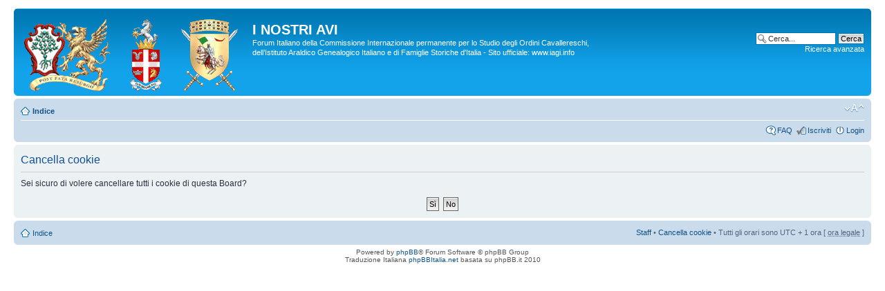

--- FILE ---
content_type: text/html; charset=UTF-8
request_url: https://iagiforum.info/ucp.php?mode=delete_cookies&sid=be72530ad477dbdfb465f5c0cc41e47f
body_size: 2160
content:
<!DOCTYPE html PUBLIC "-//W3C//DTD XHTML 1.0 Strict//EN" "http://www.w3.org/TR/xhtml1/DTD/xhtml1-strict.dtd">
<html xmlns="http://www.w3.org/1999/xhtml" dir="ltr" lang="it" xml:lang="it">
<head>

<meta http-equiv="content-type" content="text/html; charset=UTF-8" />
<meta http-equiv="content-style-type" content="text/css" />
<meta http-equiv="content-language" content="it" />
<meta http-equiv="imagetoolbar" content="no" />
<meta name="resource-type" content="document" />
<meta name="distribution" content="global" />
<meta name="keywords" content="" />
<meta name="description" content="" />

<title>I NOSTRI AVI &bull; Pannello di Controllo Utente &bull; Cancella cookie</title>



<!--
	phpBB style name: prosilver
	Based on style:   prosilver (this is the default phpBB3 style)
	Original author:  Tom Beddard ( http://www.subBlue.com/ )
	Modified by:
-->

<script type="text/javascript">
// <![CDATA[
	var jump_page = 'Inserisci il numero della pagina alla quale vuoi andare.:';
	var on_page = '';
	var per_page = '';
	var base_url = '';
	var style_cookie = 'phpBBstyle';
	var style_cookie_settings = '; path=/; domain=.iagiforum.info';
	var onload_functions = new Array();
	var onunload_functions = new Array();

	

	/**
	* Find a member
	*/
	function find_username(url)
	{
		popup(url, 760, 570, '_usersearch');
		return false;
	}

	/**
	* New function for handling multiple calls to window.onload and window.unload by pentapenguin
	*/
	window.onload = function()
	{
		for (var i = 0; i < onload_functions.length; i++)
		{
			eval(onload_functions[i]);
		}
	};

	window.onunload = function()
	{
		for (var i = 0; i < onunload_functions.length; i++)
		{
			eval(onunload_functions[i]);
		}
	};

// ]]>
</script>
<script type="text/javascript" src="./styles/prosilver/template/styleswitcher.js"></script>
<script type="text/javascript" src="./styles/prosilver/template/forum_fn.js"></script>

<link href="./styles/prosilver/theme/print.css" rel="stylesheet" type="text/css" media="print" title="printonly" />
<link href="./style.php?id=1&amp;lang=it&amp;sid=9f92eecd1d99195fc140a4bfe32a9ab7" rel="stylesheet" type="text/css" media="screen, projection" />

<link href="./styles/prosilver/theme/normal.css" rel="stylesheet" type="text/css" title="A" />
<link href="./styles/prosilver/theme/medium.css" rel="alternate stylesheet" type="text/css" title="A+" />
<link href="./styles/prosilver/theme/large.css" rel="alternate stylesheet" type="text/css" title="A++" />



</head>

<body id="phpbb" class="section-ucp ltr">

<div id="wrap">
	<a id="top" name="top" accesskey="t"></a>
	<div id="page-header">
		<div class="headerbar">
			<div class="inner"><span class="corners-top"><span></span></span>

			<div id="site-description">
				<a href="./index.php?sid=9f92eecd1d99195fc140a4bfe32a9ab7" title="Indice" id="logo"><img src="./styles/prosilver/imageset/Logo2.gif" alt="" title="" /></a>
				<h1>I NOSTRI AVI</h1>
				<p>Forum Italiano della Commissione Internazionale permanente per lo Studio degli Ordini Cavallereschi, dell’Istituto Araldico Genealogico Italiano e di Famiglie Storiche d'Italia - Sito ufficiale: www.iagi.info</p>
				<p class="skiplink"><a href="#start_here">Passa al contenuto</a></p>
			</div>

		
			<div id="search-box">
				<form action="./search.php?sid=9f92eecd1d99195fc140a4bfe32a9ab7" method="get" id="search">
				<fieldset>
					<input name="keywords" id="keywords" type="text" maxlength="128" title="Ricerca per termini" class="inputbox search" value="Cerca..." onclick="if(this.value=='Cerca...')this.value='';" onblur="if(this.value=='')this.value='Cerca...';" />
					<input class="button2" value="Cerca" type="submit" /><br />
					<a href="./search.php?sid=9f92eecd1d99195fc140a4bfe32a9ab7" title="Visualizza le opzioni di ricerca avanzata">Ricerca avanzata</a> <input type="hidden" name="sid" value="9f92eecd1d99195fc140a4bfe32a9ab7" />

				</fieldset>
				</form>
			</div>
		

			<span class="corners-bottom"><span></span></span></div>
		</div>

		<div class="navbar">
			<div class="inner"><span class="corners-top"><span></span></span>

			<ul class="linklist navlinks">
				<li class="icon-home"><a href="./index.php?sid=9f92eecd1d99195fc140a4bfe32a9ab7" accesskey="h">Indice</a> </li>

				<li class="rightside"><a href="#" onclick="fontsizeup(); return false;" onkeypress="return fontsizeup(event);" class="fontsize" title="Modifica la dimensione del carattere">Modifica la dimensione del carattere</a></li>

				
			</ul>

			

			<ul class="linklist rightside">
				<li class="icon-faq"><a href="./faq.php?sid=9f92eecd1d99195fc140a4bfe32a9ab7" title="FAQ (Domande Frequenti)">FAQ</a></li>
				<li class="icon-register"><a href="./ucp.php?mode=register&amp;sid=9f92eecd1d99195fc140a4bfe32a9ab7">Iscriviti</a></li>
					<li class="icon-logout"><a href="./ucp.php?mode=login&amp;sid=9f92eecd1d99195fc140a4bfe32a9ab7" title="Login" accesskey="x">Login</a></li>
				
			</ul>

			<span class="corners-bottom"><span></span></span></div>
		</div>

	</div>

	<a name="start_here"></a>
	<div id="page-body">
		

<form id="confirm" action="./ucp.php?mode=delete_cookies&amp;sid=9f92eecd1d99195fc140a4bfe32a9ab7&amp;confirm_key=XR7FBTU88A" method="post">
<div class="panel">
	<div class="inner"><span class="corners-top"><span></span></span>

	<h2>Cancella cookie</h2>
	<p>Sei sicuro di volere cancellare tutti i cookie di questa Board?</p>
	
	<fieldset class="submit-buttons">
		<input type="hidden" name="confirm_uid" value="1" />
<input type="hidden" name="sess" value="9f92eecd1d99195fc140a4bfe32a9ab7" />
<input type="hidden" name="sid" value="9f92eecd1d99195fc140a4bfe32a9ab7" />

		<input type="submit" name="confirm" value="Sì" class="button2" />&nbsp; 
		<input type="submit" name="cancel" value="No" class="button2" />
	</fieldset>

	<span class="corners-bottom"><span></span></span></div>
</div>
</form>

</div>

<div id="page-footer">

	<div class="navbar">
		<div class="inner"><span class="corners-top"><span></span></span>

		<ul class="linklist">
			<li class="icon-home"><a href="./index.php?sid=9f92eecd1d99195fc140a4bfe32a9ab7" accesskey="h">Indice</a></li>
				
			<li class="rightside"><a href="./memberlist.php?mode=leaders&amp;sid=9f92eecd1d99195fc140a4bfe32a9ab7">Staff</a> &bull; <a href="./ucp.php?mode=delete_cookies&amp;sid=9f92eecd1d99195fc140a4bfe32a9ab7">Cancella cookie</a> &bull; Tutti gli orari sono UTC + 1 ora [ <abbr title="Ora legale in vigore">ora legale</abbr> ]</li>
		</ul>

		<span class="corners-bottom"><span></span></span></div>
	</div>

	<div class="copyright">Powered by <a href="https://www.phpbb.com/">phpBB</a>&reg; Forum Software &copy; phpBB Group
		<br />Traduzione Italiana <a href="http://www.phpbbitalia.net/">phpBBItalia.net</a> basata su phpBB.it 2010
	</div>
</div>

</div>

<div>
	<a id="bottom" name="bottom" accesskey="z"></a>
	
</div>

</body>
</html>